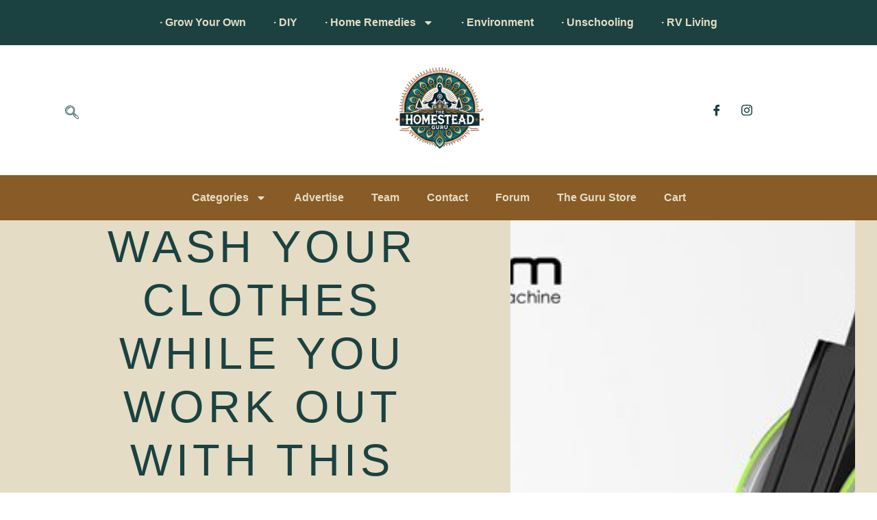

--- FILE ---
content_type: text/html; charset=utf-8
request_url: https://www.google.com/recaptcha/api2/aframe
body_size: -87
content:
<!DOCTYPE HTML><html><head><meta http-equiv="content-type" content="text/html; charset=UTF-8"></head><body><script nonce="-0LnzmVa1kYaKnwaqv_mmQ">/** Anti-fraud and anti-abuse applications only. See google.com/recaptcha */ try{var clients={'sodar':'https://pagead2.googlesyndication.com/pagead/sodar?'};window.addEventListener("message",function(a){try{if(a.source===window.parent){var b=JSON.parse(a.data);var c=clients[b['id']];if(c){var d=document.createElement('img');d.src=c+b['params']+'&rc='+(localStorage.getItem("rc::a")?sessionStorage.getItem("rc::b"):"");window.document.body.appendChild(d);sessionStorage.setItem("rc::e",parseInt(sessionStorage.getItem("rc::e")||0)+1);localStorage.setItem("rc::h",'1769117586310');}}}catch(b){}});window.parent.postMessage("_grecaptcha_ready", "*");}catch(b){}</script></body></html>

--- FILE ---
content_type: text/css
request_url: https://mail.thehomestead.guru/wp-content/uploads/elementor/css/post-10956.css?ver=1768856109
body_size: 22433
content:
.elementor-10956 .elementor-element.elementor-element-87b4cf8{--display:flex;--flex-direction:row;--container-widget-width:initial;--container-widget-height:100%;--container-widget-flex-grow:1;--container-widget-align-self:stretch;--flex-wrap-mobile:wrap;--gap:0px 0px;--row-gap:0px;--column-gap:0px;box-shadow:0px 0px 10px 0px rgba(0,0,0,0.5);}.elementor-10956 .elementor-element.elementor-element-d16e5d3{--display:flex;--flex-direction:column;--container-widget-width:100%;--container-widget-height:initial;--container-widget-flex-grow:0;--container-widget-align-self:initial;--flex-wrap-mobile:wrap;}.elementor-widget-heading .elementor-heading-title{font-family:var( --e-global-typography-primary-font-family ), Sans-serif;font-weight:var( --e-global-typography-primary-font-weight );color:var( --e-global-color-primary );}.elementor-10956 .elementor-element.elementor-element-57fbbc2 .elementor-heading-title{font-family:"Poppins", Sans-serif;font-size:22px;font-weight:600;text-transform:capitalize;font-style:normal;text-decoration:none;line-height:1.2em;letter-spacing:0px;color:var( --e-global-color-primary );}.elementor-widget-icon-list .elementor-icon-list-item:not(:last-child):after{border-color:var( --e-global-color-text );}.elementor-widget-icon-list .elementor-icon-list-icon i{color:var( --e-global-color-primary );}.elementor-widget-icon-list .elementor-icon-list-icon svg{fill:var( --e-global-color-primary );}.elementor-widget-icon-list .elementor-icon-list-item > .elementor-icon-list-text, .elementor-widget-icon-list .elementor-icon-list-item > a{font-family:var( --e-global-typography-text-font-family ), Sans-serif;font-weight:var( --e-global-typography-text-font-weight );}.elementor-widget-icon-list .elementor-icon-list-text{color:var( --e-global-color-secondary );}.elementor-10956 .elementor-element.elementor-element-37caba4d .elementor-icon-list-items:not(.elementor-inline-items) .elementor-icon-list-item:not(:last-child){padding-bottom:calc(10px/2);}.elementor-10956 .elementor-element.elementor-element-37caba4d .elementor-icon-list-items:not(.elementor-inline-items) .elementor-icon-list-item:not(:first-child){margin-top:calc(10px/2);}.elementor-10956 .elementor-element.elementor-element-37caba4d .elementor-icon-list-items.elementor-inline-items .elementor-icon-list-item{margin-right:calc(10px/2);margin-left:calc(10px/2);}.elementor-10956 .elementor-element.elementor-element-37caba4d .elementor-icon-list-items.elementor-inline-items{margin-right:calc(-10px/2);margin-left:calc(-10px/2);}body.rtl .elementor-10956 .elementor-element.elementor-element-37caba4d .elementor-icon-list-items.elementor-inline-items .elementor-icon-list-item:after{left:calc(-10px/2);}body:not(.rtl) .elementor-10956 .elementor-element.elementor-element-37caba4d .elementor-icon-list-items.elementor-inline-items .elementor-icon-list-item:after{right:calc(-10px/2);}.elementor-10956 .elementor-element.elementor-element-37caba4d .elementor-icon-list-icon i{color:#324A6D;transition:color 0.3s;}.elementor-10956 .elementor-element.elementor-element-37caba4d .elementor-icon-list-icon svg{fill:#324A6D;transition:fill 0.3s;}.elementor-10956 .elementor-element.elementor-element-37caba4d{--e-icon-list-icon-size:14px;--icon-vertical-offset:0px;}.elementor-10956 .elementor-element.elementor-element-37caba4d .elementor-icon-list-item > .elementor-icon-list-text, .elementor-10956 .elementor-element.elementor-element-37caba4d .elementor-icon-list-item > a{font-family:"Poppins", Sans-serif;font-size:16px;font-weight:300;text-transform:none;font-style:normal;text-decoration:none;line-height:1.5em;letter-spacing:0px;}.elementor-10956 .elementor-element.elementor-element-37caba4d .elementor-icon-list-text{color:var( --e-global-color-primary );transition:color 0.3s;}.elementor-10956 .elementor-element.elementor-element-37caba4d .elementor-icon-list-item:hover .elementor-icon-list-text{color:var( --e-global-color-accent );}.elementor-10956 .elementor-element.elementor-element-858defb{--display:flex;--flex-direction:column;--container-widget-width:100%;--container-widget-height:initial;--container-widget-flex-grow:0;--container-widget-align-self:initial;--flex-wrap-mobile:wrap;}.elementor-10956 .elementor-element.elementor-element-ba477b0 .elementor-heading-title{font-family:"Poppins", Sans-serif;font-size:22px;font-weight:600;text-transform:capitalize;font-style:normal;text-decoration:none;line-height:1.2em;letter-spacing:0px;color:var( --e-global-color-primary );}.elementor-widget-nav-menu .elementor-nav-menu .elementor-item{font-family:var( --e-global-typography-primary-font-family ), Sans-serif;font-weight:var( --e-global-typography-primary-font-weight );}.elementor-widget-nav-menu .elementor-nav-menu--main .elementor-item{color:var( --e-global-color-text );fill:var( --e-global-color-text );}.elementor-widget-nav-menu .elementor-nav-menu--main .elementor-item:hover,
					.elementor-widget-nav-menu .elementor-nav-menu--main .elementor-item.elementor-item-active,
					.elementor-widget-nav-menu .elementor-nav-menu--main .elementor-item.highlighted,
					.elementor-widget-nav-menu .elementor-nav-menu--main .elementor-item:focus{color:var( --e-global-color-accent );fill:var( --e-global-color-accent );}.elementor-widget-nav-menu .elementor-nav-menu--main:not(.e--pointer-framed) .elementor-item:before,
					.elementor-widget-nav-menu .elementor-nav-menu--main:not(.e--pointer-framed) .elementor-item:after{background-color:var( --e-global-color-accent );}.elementor-widget-nav-menu .e--pointer-framed .elementor-item:before,
					.elementor-widget-nav-menu .e--pointer-framed .elementor-item:after{border-color:var( --e-global-color-accent );}.elementor-widget-nav-menu{--e-nav-menu-divider-color:var( --e-global-color-text );}.elementor-widget-nav-menu .elementor-nav-menu--dropdown .elementor-item, .elementor-widget-nav-menu .elementor-nav-menu--dropdown  .elementor-sub-item{font-family:var( --e-global-typography-accent-font-family ), Sans-serif;font-weight:var( --e-global-typography-accent-font-weight );}.elementor-10956 .elementor-element.elementor-element-3a3c29c3 .elementor-nav-menu .elementor-item{font-family:"Poppins", Sans-serif;font-size:16px;font-weight:300;text-transform:none;font-style:normal;text-decoration:none;line-height:1.5em;letter-spacing:0px;}.elementor-10956 .elementor-element.elementor-element-3a3c29c3 .elementor-nav-menu--main .elementor-item{color:var( --e-global-color-primary );fill:var( --e-global-color-primary );padding-left:0px;padding-right:0px;padding-top:0px;padding-bottom:0px;}.elementor-10956 .elementor-element.elementor-element-3a3c29c3 .elementor-nav-menu--main .elementor-item:hover,
					.elementor-10956 .elementor-element.elementor-element-3a3c29c3 .elementor-nav-menu--main .elementor-item.elementor-item-active,
					.elementor-10956 .elementor-element.elementor-element-3a3c29c3 .elementor-nav-menu--main .elementor-item.highlighted,
					.elementor-10956 .elementor-element.elementor-element-3a3c29c3 .elementor-nav-menu--main .elementor-item:focus{color:var( --e-global-color-accent );fill:var( --e-global-color-accent );}.elementor-10956 .elementor-element.elementor-element-3a3c29c3 .elementor-nav-menu--main .elementor-item.elementor-item-active{color:var( --e-global-color-secondary );}.elementor-10956 .elementor-element.elementor-element-3a3c29c3{--e-nav-menu-horizontal-menu-item-margin:calc( 10px / 2 );}.elementor-10956 .elementor-element.elementor-element-3a3c29c3 .elementor-nav-menu--main:not(.elementor-nav-menu--layout-horizontal) .elementor-nav-menu > li:not(:last-child){margin-bottom:10px;}.elementor-10956 .elementor-element.elementor-element-3a3c29c3 .elementor-nav-menu--dropdown a, .elementor-10956 .elementor-element.elementor-element-3a3c29c3 .elementor-menu-toggle{color:var( --e-global-color-primary );fill:var( --e-global-color-primary );}.elementor-10956 .elementor-element.elementor-element-3a3c29c3 .elementor-nav-menu--dropdown a:hover,
					.elementor-10956 .elementor-element.elementor-element-3a3c29c3 .elementor-nav-menu--dropdown a.elementor-item-active,
					.elementor-10956 .elementor-element.elementor-element-3a3c29c3 .elementor-nav-menu--dropdown a.highlighted{background-color:var( --e-global-color-542a76a );}.elementor-10956 .elementor-element.elementor-element-3a3c29c3 .elementor-nav-menu--dropdown a.elementor-item-active{background-color:var( --e-global-color-secondary );}.elementor-10956 .elementor-element.elementor-element-3a3c29c3 .elementor-nav-menu--dropdown .elementor-item, .elementor-10956 .elementor-element.elementor-element-3a3c29c3 .elementor-nav-menu--dropdown  .elementor-sub-item{font-family:"Poppins", Sans-serif;font-size:16px;font-weight:400;text-transform:capitalize;font-style:normal;text-decoration:none;letter-spacing:0px;}.elementor-10956 .elementor-element.elementor-element-1791198{--display:flex;--flex-direction:column;--container-widget-width:100%;--container-widget-height:initial;--container-widget-flex-grow:0;--container-widget-align-self:initial;--flex-wrap-mobile:wrap;}.elementor-widget-image .widget-image-caption{color:var( --e-global-color-text );font-family:var( --e-global-typography-text-font-family ), Sans-serif;font-weight:var( --e-global-typography-text-font-weight );}.elementor-10956 .elementor-element.elementor-element-b0236fe{--display:flex;--flex-direction:row;--container-widget-width:initial;--container-widget-height:100%;--container-widget-flex-grow:1;--container-widget-align-self:stretch;--flex-wrap-mobile:wrap;--gap:0px 0px;--row-gap:0px;--column-gap:0px;box-shadow:0px 0px 10px 0px rgba(0,0,0,0.5);}.elementor-10956 .elementor-element.elementor-element-d481eee{--display:flex;--flex-direction:column;--container-widget-width:100%;--container-widget-height:initial;--container-widget-flex-grow:0;--container-widget-align-self:initial;--flex-wrap-mobile:wrap;}.elementor-10956 .elementor-element.elementor-element-1b86c1c3 .elementor-heading-title{font-family:"Poppins", Sans-serif;font-size:22px;font-weight:600;text-transform:capitalize;font-style:normal;text-decoration:none;line-height:1.2em;letter-spacing:0px;color:var( --e-global-color-primary );}.elementor-10956 .elementor-element.elementor-element-514db1c .elementor-icon-list-items:not(.elementor-inline-items) .elementor-icon-list-item:not(:last-child){padding-bottom:calc(10px/2);}.elementor-10956 .elementor-element.elementor-element-514db1c .elementor-icon-list-items:not(.elementor-inline-items) .elementor-icon-list-item:not(:first-child){margin-top:calc(10px/2);}.elementor-10956 .elementor-element.elementor-element-514db1c .elementor-icon-list-items.elementor-inline-items .elementor-icon-list-item{margin-right:calc(10px/2);margin-left:calc(10px/2);}.elementor-10956 .elementor-element.elementor-element-514db1c .elementor-icon-list-items.elementor-inline-items{margin-right:calc(-10px/2);margin-left:calc(-10px/2);}body.rtl .elementor-10956 .elementor-element.elementor-element-514db1c .elementor-icon-list-items.elementor-inline-items .elementor-icon-list-item:after{left:calc(-10px/2);}body:not(.rtl) .elementor-10956 .elementor-element.elementor-element-514db1c .elementor-icon-list-items.elementor-inline-items .elementor-icon-list-item:after{right:calc(-10px/2);}.elementor-10956 .elementor-element.elementor-element-514db1c .elementor-icon-list-icon i{color:#324A6D;transition:color 0.3s;}.elementor-10956 .elementor-element.elementor-element-514db1c .elementor-icon-list-icon svg{fill:#324A6D;transition:fill 0.3s;}.elementor-10956 .elementor-element.elementor-element-514db1c{--e-icon-list-icon-size:14px;--icon-vertical-offset:0px;}.elementor-10956 .elementor-element.elementor-element-514db1c .elementor-icon-list-item > .elementor-icon-list-text, .elementor-10956 .elementor-element.elementor-element-514db1c .elementor-icon-list-item > a{font-family:"Poppins", Sans-serif;font-size:16px;font-weight:300;text-transform:none;font-style:normal;text-decoration:none;line-height:1.5em;letter-spacing:0px;}.elementor-10956 .elementor-element.elementor-element-514db1c .elementor-icon-list-text{color:var( --e-global-color-primary );transition:color 0.3s;}.elementor-10956 .elementor-element.elementor-element-514db1c .elementor-icon-list-item:hover .elementor-icon-list-text{color:var( --e-global-color-accent );}.elementor-10956 .elementor-element.elementor-element-d22c56f{--display:flex;--flex-direction:column;--container-widget-width:100%;--container-widget-height:initial;--container-widget-flex-grow:0;--container-widget-align-self:initial;--flex-wrap-mobile:wrap;}.elementor-10956 .elementor-element.elementor-element-85dfdce{--display:flex;--flex-direction:column;--container-widget-width:100%;--container-widget-height:initial;--container-widget-flex-grow:0;--container-widget-align-self:initial;--flex-wrap-mobile:wrap;}.elementor-10956 .elementor-element.elementor-element-2178304f .elementor-heading-title{font-family:"Poppins", Sans-serif;font-size:22px;font-weight:600;text-transform:capitalize;font-style:normal;text-decoration:none;line-height:1.2em;letter-spacing:0px;color:var( --e-global-color-primary );}.elementor-10956 .elementor-element.elementor-element-1c606e5 .elementor-nav-menu .elementor-item{font-family:"Poppins", Sans-serif;font-size:16px;font-weight:300;text-transform:none;font-style:normal;text-decoration:none;line-height:1.5em;letter-spacing:0px;}.elementor-10956 .elementor-element.elementor-element-1c606e5 .elementor-nav-menu--main .elementor-item{color:var( --e-global-color-primary );fill:var( --e-global-color-primary );padding-left:0px;padding-right:0px;padding-top:0px;padding-bottom:0px;}.elementor-10956 .elementor-element.elementor-element-1c606e5 .elementor-nav-menu--main .elementor-item:hover,
					.elementor-10956 .elementor-element.elementor-element-1c606e5 .elementor-nav-menu--main .elementor-item.elementor-item-active,
					.elementor-10956 .elementor-element.elementor-element-1c606e5 .elementor-nav-menu--main .elementor-item.highlighted,
					.elementor-10956 .elementor-element.elementor-element-1c606e5 .elementor-nav-menu--main .elementor-item:focus{color:var( --e-global-color-accent );fill:var( --e-global-color-accent );}.elementor-10956 .elementor-element.elementor-element-1c606e5 .elementor-nav-menu--main .elementor-item.elementor-item-active{color:var( --e-global-color-secondary );}.elementor-10956 .elementor-element.elementor-element-1c606e5{--e-nav-menu-horizontal-menu-item-margin:calc( 10px / 2 );}.elementor-10956 .elementor-element.elementor-element-1c606e5 .elementor-nav-menu--main:not(.elementor-nav-menu--layout-horizontal) .elementor-nav-menu > li:not(:last-child){margin-bottom:10px;}.elementor-10956 .elementor-element.elementor-element-1c606e5 .elementor-nav-menu--dropdown a, .elementor-10956 .elementor-element.elementor-element-1c606e5 .elementor-menu-toggle{color:var( --e-global-color-primary );fill:var( --e-global-color-primary );}.elementor-10956 .elementor-element.elementor-element-1c606e5 .elementor-nav-menu--dropdown a:hover,
					.elementor-10956 .elementor-element.elementor-element-1c606e5 .elementor-nav-menu--dropdown a.elementor-item-active,
					.elementor-10956 .elementor-element.elementor-element-1c606e5 .elementor-nav-menu--dropdown a.highlighted{background-color:var( --e-global-color-542a76a );}.elementor-10956 .elementor-element.elementor-element-1c606e5 .elementor-nav-menu--dropdown a.elementor-item-active{background-color:var( --e-global-color-secondary );}.elementor-10956 .elementor-element.elementor-element-1c606e5 .elementor-nav-menu--dropdown .elementor-item, .elementor-10956 .elementor-element.elementor-element-1c606e5 .elementor-nav-menu--dropdown  .elementor-sub-item{font-family:"Poppins", Sans-serif;font-size:16px;font-weight:400;text-transform:capitalize;font-style:normal;text-decoration:none;letter-spacing:0px;}.elementor-10956 .elementor-element.elementor-element-1a31eccd{--display:flex;--min-height:45px;--flex-direction:column;--container-widget-width:calc( ( 1 - var( --container-widget-flex-grow ) ) * 100% );--container-widget-height:initial;--container-widget-flex-grow:0;--container-widget-align-self:initial;--flex-wrap-mobile:wrap;--justify-content:center;--align-items:stretch;--gap:0px 0px;--row-gap:0px;--column-gap:0px;--padding-top:0%;--padding-bottom:0%;--padding-left:8%;--padding-right:8%;}.elementor-10956 .elementor-element.elementor-element-1a31eccd:not(.elementor-motion-effects-element-type-background), .elementor-10956 .elementor-element.elementor-element-1a31eccd > .elementor-motion-effects-container > .elementor-motion-effects-layer{background-color:var( --e-global-color-primary );}.elementor-10956 .elementor-element.elementor-element-53800eca{text-align:center;}.elementor-10956 .elementor-element.elementor-element-53800eca .elementor-heading-title{font-family:"Poppins", Sans-serif;font-size:16px;font-weight:300;text-transform:none;font-style:normal;text-decoration:none;line-height:1.5em;letter-spacing:0px;color:#FFFFFF;}.elementor-theme-builder-content-area{height:400px;}.elementor-location-header:before, .elementor-location-footer:before{content:"";display:table;clear:both;}@media(max-width:1024px){.elementor-10956 .elementor-element.elementor-element-37caba4d .elementor-icon-list-item > .elementor-icon-list-text, .elementor-10956 .elementor-element.elementor-element-37caba4d .elementor-icon-list-item > a{font-size:14px;}.elementor-10956 .elementor-element.elementor-element-3a3c29c3 .elementor-nav-menu .elementor-item{font-size:14px;}.elementor-10956 .elementor-element.elementor-element-3a3c29c3 .elementor-nav-menu--dropdown .elementor-item, .elementor-10956 .elementor-element.elementor-element-3a3c29c3 .elementor-nav-menu--dropdown  .elementor-sub-item{font-size:14px;}.elementor-10956 .elementor-element.elementor-element-514db1c .elementor-icon-list-item > .elementor-icon-list-text, .elementor-10956 .elementor-element.elementor-element-514db1c .elementor-icon-list-item > a{font-size:14px;}.elementor-10956 .elementor-element.elementor-element-1c606e5 .elementor-nav-menu .elementor-item{font-size:14px;}.elementor-10956 .elementor-element.elementor-element-1c606e5 .elementor-nav-menu--dropdown .elementor-item, .elementor-10956 .elementor-element.elementor-element-1c606e5 .elementor-nav-menu--dropdown  .elementor-sub-item{font-size:14px;}.elementor-10956 .elementor-element.elementor-element-1a31eccd{--padding-top:0%;--padding-bottom:0%;--padding-left:5%;--padding-right:5%;}.elementor-10956 .elementor-element.elementor-element-53800eca .elementor-heading-title{font-size:14px;}}@media(min-width:768px){.elementor-10956 .elementor-element.elementor-element-d16e5d3{--width:50%;}.elementor-10956 .elementor-element.elementor-element-858defb{--width:50%;}.elementor-10956 .elementor-element.elementor-element-d481eee{--width:25%;}.elementor-10956 .elementor-element.elementor-element-d22c56f{--width:50%;}.elementor-10956 .elementor-element.elementor-element-85dfdce{--width:25%;}}@media(max-width:767px){.elementor-10956 .elementor-element.elementor-element-d16e5d3{--width:50%;}.elementor-10956 .elementor-element.elementor-element-57fbbc2 .elementor-heading-title{font-size:18px;}.elementor-10956 .elementor-element.elementor-element-37caba4d .elementor-icon-list-items:not(.elementor-inline-items) .elementor-icon-list-item:not(:last-child){padding-bottom:calc(8px/2);}.elementor-10956 .elementor-element.elementor-element-37caba4d .elementor-icon-list-items:not(.elementor-inline-items) .elementor-icon-list-item:not(:first-child){margin-top:calc(8px/2);}.elementor-10956 .elementor-element.elementor-element-37caba4d .elementor-icon-list-items.elementor-inline-items .elementor-icon-list-item{margin-right:calc(8px/2);margin-left:calc(8px/2);}.elementor-10956 .elementor-element.elementor-element-37caba4d .elementor-icon-list-items.elementor-inline-items{margin-right:calc(-8px/2);margin-left:calc(-8px/2);}body.rtl .elementor-10956 .elementor-element.elementor-element-37caba4d .elementor-icon-list-items.elementor-inline-items .elementor-icon-list-item:after{left:calc(-8px/2);}body:not(.rtl) .elementor-10956 .elementor-element.elementor-element-37caba4d .elementor-icon-list-items.elementor-inline-items .elementor-icon-list-item:after{right:calc(-8px/2);}.elementor-10956 .elementor-element.elementor-element-858defb{--width:50%;}.elementor-10956 .elementor-element.elementor-element-ba477b0 .elementor-heading-title{font-size:18px;}.elementor-10956 .elementor-element.elementor-element-3a3c29c3{--e-nav-menu-horizontal-menu-item-margin:calc( 8px / 2 );}.elementor-10956 .elementor-element.elementor-element-3a3c29c3 .elementor-nav-menu--main:not(.elementor-nav-menu--layout-horizontal) .elementor-nav-menu > li:not(:last-child){margin-bottom:8px;}.elementor-10956 .elementor-element.elementor-element-d481eee{--width:40%;}.elementor-10956 .elementor-element.elementor-element-1b86c1c3 .elementor-heading-title{font-size:18px;}.elementor-10956 .elementor-element.elementor-element-514db1c .elementor-icon-list-items:not(.elementor-inline-items) .elementor-icon-list-item:not(:last-child){padding-bottom:calc(8px/2);}.elementor-10956 .elementor-element.elementor-element-514db1c .elementor-icon-list-items:not(.elementor-inline-items) .elementor-icon-list-item:not(:first-child){margin-top:calc(8px/2);}.elementor-10956 .elementor-element.elementor-element-514db1c .elementor-icon-list-items.elementor-inline-items .elementor-icon-list-item{margin-right:calc(8px/2);margin-left:calc(8px/2);}.elementor-10956 .elementor-element.elementor-element-514db1c .elementor-icon-list-items.elementor-inline-items{margin-right:calc(-8px/2);margin-left:calc(-8px/2);}body.rtl .elementor-10956 .elementor-element.elementor-element-514db1c .elementor-icon-list-items.elementor-inline-items .elementor-icon-list-item:after{left:calc(-8px/2);}body:not(.rtl) .elementor-10956 .elementor-element.elementor-element-514db1c .elementor-icon-list-items.elementor-inline-items .elementor-icon-list-item:after{right:calc(-8px/2);}.elementor-10956 .elementor-element.elementor-element-2178304f .elementor-heading-title{font-size:18px;}.elementor-10956 .elementor-element.elementor-element-1c606e5{--e-nav-menu-horizontal-menu-item-margin:calc( 8px / 2 );}.elementor-10956 .elementor-element.elementor-element-1c606e5 .elementor-nav-menu--main:not(.elementor-nav-menu--layout-horizontal) .elementor-nav-menu > li:not(:last-child){margin-bottom:8px;}}